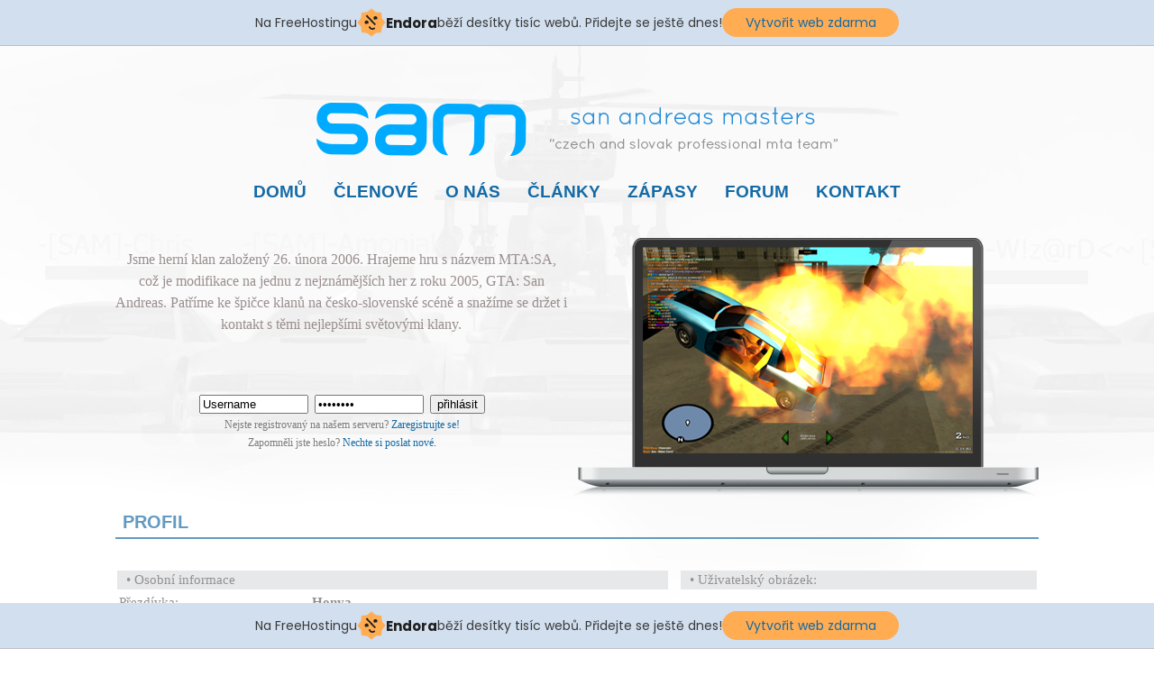

--- FILE ---
content_type: text/html; charset=utf-8
request_url: http://www.sam-clan.cz/obsah.php?site=profile&id=3
body_size: 5373
content:

<!DOCTYPE html PUBLIC "-//W3C//DTD XHTML 1.0 Transitional//EN" "http://www.w3.org/TR/xhtml1/DTD/xhtml1-transitional.dtd">
<html xmlns:fb="http://ogp.me/ns/fb#">
<head>
<meta http-equiv="Content-Type" content="text/html; charset=utf-8" />
<meta name="robots" content="all">
<title>SAM Clan - MTA San Andreas</title>
<meta name="description" content="Jsme herní klan založený 26. února 2006. Hrajeme hru s názvem MTA:SA, což je modifikace na jednu z nejznámějších her z roku 2005, GTA: San Andreas. Patříme ke špičce klanů na Česko-Slovenské scéně a snažíme se držet i kontakt s těmi nejlepšími světovými klany.">
<meta name="author" content=" Jan Skorepa">
<meta name="keywords" content="sam, san andreas masters, sam clan, mta, multi theft auto, san andreas, gta, grand theft auto, mtasa">
<meta name="copyright" content="Copyright © 2006 - 2015 sam-clan.cz" />
<meta name="generator" content="ingnition" />
<link rel="shortcut icon" href="fav.ico" >
<link rel="stylesheet" href="styles_obsah.css" type="text/css" />
<div id="fb-root"></div>
<script>(function(d, s, id) {
  var js, fjs = d.getElementsByTagName(s)[0];
  if (d.getElementById(id)) return;
  js = d.createElement(s); js.id = id;
  js.src = "//connect.facebook.net/cs_CZ/sdk.js#xfbml=1&version=v2.4&appId=179169852157103";
  fjs.parentNode.insertBefore(js, fjs);
}(document, 'script', 'facebook-jssdk'));</script>
<script src="js/bbcode.js" language="jscript" type="text/javascript"></script>

<!-- injected banner -->
<div class="endora-panel">
  <p class="endora-panel-text">
    Na FreeHostingu
    <svg
      class="endora-panel-img"
      xmlns="http://www.w3.org/2000/svg "
      width="33"
      height="32"
      viewBox="0 0 33 32"
      fill="none"
    >
      <path
        d="M16.5 0L21.4718 3.99696L27.8137 4.6863L28.5031 11.0282L32.5 16L28.5031 20.9719L27.8137 27.3137L21.4718 28.0031L16.5 32L11.5282 28.0031L5.18627 27.3137L4.49693 20.9719L0.499969 16L4.49693 11.0282L5.18627 4.6863L11.5282 3.99696L16.5 0Z"
        fill="#FFAC52"
      />
      <path
        fill-rule="evenodd"
        clip-rule="evenodd"
        d="M11.4222 7.24796L21.6345 17.9526L20.2809 19.2439L10.0686 8.53928L11.4222 7.24796Z"
        fill="#1E1E1E"
      />
      <path
        fill-rule="evenodd"
        clip-rule="evenodd"
        d="M14.779 20.0958L15.387 21.1591C16.1143 22.4311 17.7765 22.8049 18.9784 21.9666L19.7456 21.4315L20.8158 22.9659L20.0486 23.501C17.9451 24.9682 15.036 24.314 13.763 22.0876L13.155 21.0243L14.779 20.0958Z"
        fill="#1E1E1E"
      />
      <path
        d="M21.0541 8.74487C22.2809 8.74497 23.2758 9.73971 23.2758 10.9666C23.2757 11.475 23.1022 11.9418 22.8148 12.3162C22.5848 12.2747 22.3478 12.2527 22.1058 12.2527C21.3098 12.2527 20.5684 12.4864 19.9467 12.8894C19.2815 12.5056 18.8325 11.7896 18.8324 10.9666C18.8324 9.73965 19.8272 8.74487 21.0541 8.74487Z"
        fill="#1E1E1E"
      />
      <path
        d="M10.9979 13.6553C12.2247 13.6554 13.2195 14.6501 13.2195 15.877C13.2195 16.3854 13.046 16.8522 12.7586 17.2266C12.5288 17.1852 12.2923 17.1621 12.0506 17.1621C11.2543 17.1621 10.5123 17.3966 9.89044 17.7998C9.22534 17.416 8.77625 16.7 8.77618 15.877C8.77618 14.6501 9.77096 13.6553 10.9979 13.6553Z"
        fill="#1E1E1E"
      /></svg
    ><span class="endora-panel-text-span"> Endora</span> běží desítky tisíc
    webů. Přidejte se ještě dnes!
  </p>
  <a
    target="_blank"
    href="https://www.endora.cz/?utm_source=customer&utm_medium=header-banner&utm_campaign=freehosting "
    class="endora-panel-btn"
    >Vytvořit web zdarma</a
  >
</div>
<div class="endora-panel bottom">
  <p class="endora-panel-text">
    Na FreeHostingu
    <svg
      class="endora-panel-img"
      xmlns="http://www.w3.org/2000/svg "
      width="33"
      height="32"
      viewBox="0 0 33 32"
      fill="none"
    >
      <path
        d="M16.5 0L21.4718 3.99696L27.8137 4.6863L28.5031 11.0282L32.5 16L28.5031 20.9719L27.8137 27.3137L21.4718 28.0031L16.5 32L11.5282 28.0031L5.18627 27.3137L4.49693 20.9719L0.499969 16L4.49693 11.0282L5.18627 4.6863L11.5282 3.99696L16.5 0Z"
        fill="#FFAC52"
      />
      <path
        fill-rule="evenodd"
        clip-rule="evenodd"
        d="M11.4222 7.24796L21.6345 17.9526L20.2809 19.2439L10.0686 8.53928L11.4222 7.24796Z"
        fill="#1E1E1E"
      />
      <path
        fill-rule="evenodd"
        clip-rule="evenodd"
        d="M14.779 20.0958L15.387 21.1591C16.1143 22.4311 17.7765 22.8049 18.9784 21.9666L19.7456 21.4315L20.8158 22.9659L20.0486 23.501C17.9451 24.9682 15.036 24.314 13.763 22.0876L13.155 21.0243L14.779 20.0958Z"
        fill="#1E1E1E"
      />
      <path
        d="M21.0541 8.74487C22.2809 8.74497 23.2758 9.73971 23.2758 10.9666C23.2757 11.475 23.1022 11.9418 22.8148 12.3162C22.5848 12.2747 22.3478 12.2527 22.1058 12.2527C21.3098 12.2527 20.5684 12.4864 19.9467 12.8894C19.2815 12.5056 18.8325 11.7896 18.8324 10.9666C18.8324 9.73965 19.8272 8.74487 21.0541 8.74487Z"
        fill="#1E1E1E"
      />
      <path
        d="M10.9979 13.6553C12.2247 13.6554 13.2195 14.6501 13.2195 15.877C13.2195 16.3854 13.046 16.8522 12.7586 17.2266C12.5288 17.1852 12.2923 17.1621 12.0506 17.1621C11.2543 17.1621 10.5123 17.3966 9.89044 17.7998C9.22534 17.416 8.77625 16.7 8.77618 15.877C8.77618 14.6501 9.77096 13.6553 10.9979 13.6553Z"
        fill="#1E1E1E"
      /></svg
    ><span class="endora-panel-text-span"> Endora</span> běží desítky tisíc
    webů. Přidejte se ještě dnes!
  </p>
  <a
    target="_blank"
    href="https://www.endora.cz/?utm_source=customer&utm_medium=header-banner&utm_campaign=freehosting "
    class="endora-panel-btn"
    >Vytvořit web zdarma</a
  >
</div>
<style>
  @import url("https://fonts.googleapis.com/css?family=Poppins:400,700,900");
  .bottom {
    position: fixed;
    z-index: 2;
    bottom: 0;
  }
  .endora-panel {
    width:  -webkit-fill-available !important;
    border-bottom: 1px solid #bebfc4;
    background: #d2dfef;
    display: flex;
    justify-content: center;
    align-items: center;
    padding: 0 10px;
    gap: 105px;
    height: 50px;
    @media (max-width: 650px) {
      gap: 0px;
      justify-content: space-between;
    }
  }
  .endora-panel-btn {
    width: 176px;
    height: 32px;
    justify-content: center;
    align-items: center;
    display: flex;
    border-radius: 26px;
    background: #ffac52;
    font: 500 14px Poppins;
    color: black;
    padding: 0 10px;
    text-decoration: none;
    @media (max-width: 650px) {
      font: 500 10px Poppins;
      width: 121px;
      height: 36px;
      text-align: center;
      line-height: 12px;
    }
  }
  .endora-panel-text {
    color: #3a3a3a;
    display: flex;
    align-items: center;
    gap: 5px;
    font: 400 14px Poppins;
    flex-wrap: wrap;
    margin: 0 !important;
    @media (max-width: 650px) {
      font: 400 10px Poppins;
      width: 60\;
      justify-items: center;
      line-height: 9px;
    }
  }
  .endora-panel-text-span {
    display: flex;
    align-items: center;
    gap: 5px;
    font: 600 15px Poppins;
    color: #1e1e1e;
    @media (max-width: 650px) {
      font: 600 11px Poppins;
    }
  }
  .endora-panel-img {
    width: 32px;
    height: 32px;
    @media (max-width: 650px) {
      width: 20px;
      height: 20px;
    }
  }
</style>
<!-- end banner -->

</head>
<body>
<table width="1024" height="100%" border="0" align="center" cellpadding="0" cellspacing="0">
  <tr>
    <td valign="top"><table width="301" height="51" border="0" cellpadding="0" cellspacing="0">
      <tr>
        <td>&nbsp;</td>
      </tr>
    </table>
      <table width="631" height="84" border="0" align="center" cellpadding="0" cellspacing="0">
        <tr>
          <td align="center"><img src="images/logo.png" /></td>
        </tr>
      </table>
      <table width="764" height="54" border="0" align="center" cellpadding="0" cellspacing="0">
        <tr>
          <td align="center"><span class="style1"><a href="index.php">DOMŮ</a>&nbsp;&nbsp;&nbsp;&nbsp;&nbsp;&nbsp;<a href="obsah.php?site=members">ČLENOVÉ</a>&nbsp;&nbsp;&nbsp;&nbsp;&nbsp;&nbsp;<a href="obsah.php?site=onas">O NÁS</a>&nbsp;&nbsp;&nbsp;&nbsp;&nbsp;&nbsp;<a href="obsah.php?site=articles">ČLÁNKY</a>&nbsp;&nbsp;&nbsp;&nbsp;&nbsp;&nbsp;<a href="obsah.php?site=clanwars">ZÁPASY</a>&nbsp;&nbsp;&nbsp;&nbsp;&nbsp;&nbsp;<a href="obsah.php?site=forum">FORUM</a>&nbsp;&nbsp;&nbsp;&nbsp;&nbsp;&nbsp;<a href="obsah.php?site=kontakt">KONTAKT</a></span></td>
        </tr>
      </table>
      <table width="1024" height="311" border="0" cellpadding="0" cellspacing="0">
        <tr>
          <td width="501" valign="top"><table width="501" height="169" border="0" cellpadding="0" cellspacing="0">
              <tr>
                <td align="center"><span class="style2">Jsme herní klan založený 26. února 2006. Hrajeme hru s názvem MTA:SA, což je modifikace na jednu z nejznámějších her z roku 2005, GTA: San Andreas. Patříme ke špičce klanů na česko-slovenské scéně a snažíme se držet i kontakt s těmi nejlepšími světovými klany.</span></td>
              </tr>
            </table>
              <table width="100">
                <tr>
                  <td>&nbsp;</td>
                </tr>
              </table>
            <table width="490" height="73" border="0" align="center" cellpadding="0" cellspacing="0">
                <tr>
                  <td align="center"><style type="text/css">
<!--
.style11111 {
	font-family: Verdana;
	font-size: 12px;
	color: #7c7c7c;
	line-height: 20px;
}
-->
</style>
<form method="post" name="login" action="checklogin.php"> 
  <span class="style11111">
<input name="ws_user" type="text" size="13" value="Username" onfocus="this.value=''" style="margin:2px;" /> 
<input name="pwd" type="password" size="13" value="Password" onfocus="this.value=''" style="margin:2px;" />
<input type="submit" name="submit" value="přihlásit" style="margin:2px;" />
<br />
Nejste registrovan&yacute; na na&scaron;em serveru? <a href="obsah.php?site=register">Zaregistrujte se!</a><br />
Zapomn&#283;li jste heslo? <a href="obsah.php?site=lostpassword">Nechte si poslat nov&eacute;.</a></span>
</form></td>
                </tr>
            </table></td>
          <td width="519" align="right" valign="bottom"><table width="519" height="287" border="0" cellpadding="0" cellspacing="0" background="images/book_slide.png">
              <tr>
                <td valign="top"><table width="378" height="249" border="0" align="center" cellpadding="0" cellspacing="0">
                    <tr>
                      <td width="10">&nbsp;</td>
                      <td width="368"><script type="text/javascript" src="swfobject.js"></script>
                          <script type="text/javascript">
		var s1 = new SWFObject("imagerotator.swf","rotator","366","229","7");
		s1.addParam("allowfullscreen","true");
		s1.addVariable("file","madrid.xml");
		s1.addVariable("width","366");
		s1.addVariable("height","229");
		s1.write("container");
	    </script></td>
                    </tr>
                </table></td>
              </tr>
          </table></td>
        </tr>
      </table>
      <span style="padding:10px;">
      <table width="1024" height="42" border="0" cellpadding="0" cellspacing="0">
  <tr>
    <td valign="top"><table width="342" border="0" cellpadding="0" cellspacing="0">
      <tr>
        <td width="10">&nbsp;</td>
        <td width="422"><span class="style6">PROFIL </span></td>
      </tr>
    </table>
        <span class="style3"><img src="images/modra_mezera2.png" width="1024" height="23" /></span></td>
  </tr>
</table>
<br />
<table width="100%" border="0" cellspacing="0" cellpadding="2">
  <tr>
    <td width="60%" valign="top">
    <table width="100%" cellpadding="2" border="0" cellspacing="0" bgcolor="#FFFFFF">
      <tr>
        <td colspan="2" class="title" bgcolor="#e7e8e9">&nbsp; &#8226; Osobní informace</td>
      </tr>
      <tr><td colspan="2" bgcolor="#FFFFFF"></td></tr>
      <tr>
        <td width="35%" bgcolor="#FFFFFF">Přezdívka:</td>
        <td width="65%" bgcolor="#FFFFFF"><b>Honya</b> </td>
      </tr>
      <tr>
        <td bgcolor="#FFFFFF">Status:</td>
        <td bgcolor="#FFFFFF">offline</td>
      </tr>
      <tr>
        <td bgcolor="#FFFFFF">Uživatelský nadpis:</td>
        <td bgcolor="#FFFFFF">Rank 4<br /><img src="images/icons/ranks/rank4.gif" alt="" /></td>
      </tr>
      <tr>
        <td bgcolor="#FFFFFF">Domovská stránka:</td>
        <td bgcolor="#FFFFFF"><a href="http://sam-clan.eu" target="_blank" rel="nofollow">http://sam-clan.eu</a></td>
      </tr>
      <tr> 
        <td bgcolor="#FFFFFF">Skutečné jméno:</td>
        <td bgcolor="#FFFFFF">Honza Schovánek</td>
      </tr>
      <tr>
        <td bgcolor="#FFFFFF">Pohlaví:</td>
        <td bgcolor="#FFFFFF">nedostupné</td>
      </tr>
      <tr>
        <td bgcolor="#FFFFFF">Věk:</td>
        <td bgcolor="#FFFFFF">29.09.1992 (33 roky)</td>
      </tr>
      <tr>
        <td bgcolor="#FFFFFF">Location:</td>
        <td bgcolor="#FFFFFF">Praha</td>
      </tr>
      <tr>
        <td bgcolor="#FFFFFF">Registrován od:</td>
        <td bgcolor="#FFFFFF">28.09.2010 - 21:21</td>
      </tr>
      <tr>
        <td bgcolor="#FFFFFF">Poslední přihlášení:</td>
        <td bgcolor="#FFFFFF">16.04.2015 - 16:06</td>
      </tr>
    </table>
    <br />
    <table width="100%" cellspacing="0" cellpadding="2" bgcolor="#FFFFFF">
      <tr>
        <td class="title" bgcolor="#e7e8e9">&nbsp; &#8226; O</td>
      </tr>
      <tr><td bgcolor="#FFFFFF"></td></tr>
      <tr>
        <td bgcolor="#FFFFFF">n/a</td>
      </tr>
    </table>
    <br />
    <table width="100%" cellspacing="0" cellpadding="2" bgcolor="#FFFFFF">
      <tr>
        <td colspan="2" class="title" bgcolor="#e7e8e9">&nbsp; &#8226; Klan / Vybavení</td>
      </tr>
      <tr><td colspan="2" bgcolor="#FFFFFF"></td></tr>
      <tr>
        <td width="35%" bgcolor="#FFFFFF">Klan:</td>
        <td width="65%" bgcolor="#FFFFFF">San Andreas Masters (-[SAM]-) <br />(HP: <a href="http://sam-clan.eu" target="_blank" rel="nofollow">sam-clan.eu</a>)</td>
      </tr>
      <tr>
        <td bgcolor="#FFFFFF">IRC kanál:</td>
        <td bgcolor="#FFFFFF">n/a</td>
      </tr>
      <tr>
        <td bgcolor="#FFFFFF">Klanová historie:</td>
        <td bgcolor="#FFFFFF">SAM, EoL, GR</td>
      </tr>
      <tr>
        <td bgcolor="#FFFFFF">Procesor:</td>
        <td bgcolor="#FFFFFF">n/a</td>
      </tr>
      <tr>
        <td bgcolor="#FFFFFF">Základní deska:</td>
        <td bgcolor="#FFFFFF">n/a</td>
      </tr>
      <tr>
        <td bgcolor="#FFFFFF">RAM:</td>
        <td bgcolor="#FFFFFF">n/a</td>
      </tr>
      <tr>
        <td bgcolor="#FFFFFF">Monitor:</td>
        <td bgcolor="#FFFFFF">Acer V193</td>
      </tr>
      <tr>
        <td bgcolor="#FFFFFF">grafická karta:</td>
        <td bgcolor="#FFFFFF">Radeon HD 4870</td>
      </tr>
      <tr>
        <td bgcolor="#FFFFFF">Grafická karta:</td>
        <td bgcolor="#FFFFFF">n/a</td>
      </tr>
      <tr>
        <td bgcolor="#FFFFFF">Připojení:</td>
        <td bgcolor="#FFFFFF">n/a</td>
      </tr>
      <tr>
        <td bgcolor="#FFFFFF">Klávesnice:</td>
        <td bgcolor="#FFFFFF">n/a</td>
      </tr>
      <tr>
        <td bgcolor="#FFFFFF">Myš:</td>
        <td bgcolor="#FFFFFF">n/a</td>
      </tr>
      <tr>
        <td bgcolor="#FFFFFF">Podložka pod myš:</td>
        <td bgcolor="#FFFFFF">stůl</td>
      </tr>
    </table>
    </td>
    <td width="1%">&nbsp;</td>
    <td width="39%" valign="top">
    <table width="100%" cellpadding="2" cellspacing="0" bgcolor="#FFFFFF">
      <tr>
        <td class="title" bgcolor="#e7e8e9">&nbsp; &#8226; Uživatelský obrázek:</td>
      </tr>
      <tr><td bgcolor="#FFFFFF"></td></tr>
      <tr>
        <td height="215" align="center" bgcolor="#FFFFFF"><img src="images/userpics/3.jpg" alt="" /></td>
      </tr>
    </table>
    <br />
    <table width="100%" cellspacing="0" cellpadding="2" bgcolor="#FFFFFF">
      <tr>
        <td class="title" bgcolor="#e7e8e9">&nbsp; &#8226; Poslední návštěvníci <small>&nbsp;&nbsp;&nbsp;(201)</small></td>
      </tr>
      <tr><td bgcolor="#FFFFFF"></td></tr>
      <tr bgcolor="#FFFFFF">
          <td>
          <table width="100%" cellpadding="0" cellspacing="0">
            <tr>
              <td><img src="images/flags/na.gif" width="18" height="12" border="0" alt="nedostupné" /> <a href="obsah.php?site=profile&amp;id=3113"><b>SHC//Trend#mrx</b></a></td>
              <td align="right"><small>3738d20h5m <img src="images/icons/offline.gif" alt="offline" /></small></td>
            </tr>
          </table>
          </td>
        </tr><tr bgcolor="#FFFFFF">
          <td>
          <table width="100%" cellpadding="0" cellspacing="0">
            <tr>
              <td><img src="images/flags/ad.gif" width="18" height="12" border="0" alt="člen" /> <a href="obsah.php?site=profile&amp;id=3027"><b>Ghoos[T]</b></a></td>
              <td align="right"><small>3888d1h23m <img src="images/icons/offline.gif" alt="offline" /></small></td>
            </tr>
          </table>
          </td>
        </tr><tr bgcolor="#FFFFFF">
          <td>
          <table width="100%" cellpadding="0" cellspacing="0">
            <tr>
              <td><img src="images/flags/na.gif" width="18" height="12" border="0" alt="nedostupné" /> <a href="obsah.php?site=profile&amp;id=498"><b>W!z@rD</b></a></td>
              <td align="right"><small>4134d6h30m <img src="images/icons/offline.gif" alt="offline" /></small></td>
            </tr>
          </table>
          </td>
        </tr><tr bgcolor="#FFFFFF">
          <td>
          <table width="100%" cellpadding="0" cellspacing="0">
            <tr>
              <td><img src="images/flags/na.gif" width="18" height="12" border="0" alt="nedostupné" /> <a href="obsah.php?site=profile&amp;id=9"><b>Erosion</b></a></td>
              <td align="right"><small>4343d19h28m <img src="images/icons/offline.gif" alt="offline" /></small></td>
            </tr>
          </table>
          </td>
        </tr><tr bgcolor="#FFFFFF">
          <td>
          <table width="100%" cellpadding="0" cellspacing="0">
            <tr>
              <td><img src="images/flags/ad.gif" width="18" height="12" border="0" alt="člen" /> <a href="obsah.php?site=profile&amp;id=488"><b>Hydrogarus</b></a></td>
              <td align="right"><small>4358d22h28m <img src="images/icons/offline.gif" alt="offline" /></small></td>
            </tr>
          </table>
          </td>
        </tr><tr bgcolor="#FFFFFF">
          <td>
          <table width="100%" cellpadding="0" cellspacing="0">
            <tr>
              <td><img src="images/flags/ad.gif" width="18" height="12" border="0" alt="člen" /> <a href="obsah.php?site=profile&amp;id=58"><b>PT</b></a></td>
              <td align="right"><small>4722d4h57m <img src="images/icons/offline.gif" alt="offline" /></small></td>
            </tr>
          </table>
          </td>
        </tr><tr bgcolor="#FFFFFF">
          <td>
          <table width="100%" cellpadding="0" cellspacing="0">
            <tr>
              <td><img src="images/flags/ad.gif" width="18" height="12" border="0" alt="člen" /> <a href="obsah.php?site=profile&amp;id=398"><b>Vetor3x</b></a></td>
              <td align="right"><small>4945d9h6m <img src="images/icons/offline.gif" alt="offline" /></small></td>
            </tr>
          </table>
          </td>
        </tr><tr bgcolor="#FFFFFF">
          <td>
          <table width="100%" cellpadding="0" cellspacing="0">
            <tr>
              <td><img src="images/flags/na.gif" width="18" height="12" border="0" alt="nedostupné" /> <a href="obsah.php?site=profile&amp;id=132"><b>janar</b></a></td>
              <td align="right"><small>5078d20h25m <img src="images/icons/offline.gif" alt="offline" /></small></td>
            </tr>
          </table>
          </td>
        </tr><tr bgcolor="#FFFFFF">
          <td>
          <table width="100%" cellpadding="0" cellspacing="0">
            <tr>
              <td><img src="images/flags/ad.gif" width="18" height="12" border="0" alt="člen" /> <a href="obsah.php?site=profile&amp;id=78"><b>TraxData</b></a></td>
              <td align="right"><small>5107d13h40m <img src="images/icons/offline.gif" alt="offline" /></small></td>
            </tr>
          </table>
          </td>
        </tr><tr bgcolor="#FFFFFF">
          <td>
          <table width="100%" cellpadding="0" cellspacing="0">
            <tr>
              <td><img src="images/flags/na.gif" width="18" height="12" border="0" alt="nedostupné" /> <a href="obsah.php?site=profile&amp;id=2"><b>Ingnition</b></a></td>
              <td align="right"><small>5121d2h11m <img src="images/icons/offline.gif" alt="offline" /></small></td>
            </tr>
          </table>
          </td>
        </tr>
    </table>
    <br />
    <table width="100%" cellspacing="0" cellpadding="2" bgcolor="#FFFFFF">
      <tr>
        <td colspan="2" class="title" bgcolor="#e7e8e9">&nbsp; &#8226; Statistiky</td>
      </tr>
      <tr><td colspan="2" bgcolor="#FFFFFF"></td></tr>
      <tr>
        <td width="70%" bgcolor="#FFFFFF">Témata ve fóru:</td>
        <td width="30%" align="center" bgcolor="#FFFFFF">25</td>
      </tr>
      <tr>
        <td bgcolor="#FFFFFF">Nové příspěvky:</td>
        <td bgcolor="#FFFFFF" align="center">150</td>
      </tr>
      <tr>
        <td bgcolor="#FFFFFF">Komentáře k novinkám:</td>
        <td bgcolor="#FFFFFF" align="center">233</td>
      </tr>
      <tr>
        <td bgcolor="#FFFFFF">Příspěvky ve fóru:</td>
        <td bgcolor="#FFFFFF" align="center">119</td>
      </tr>
      <tr>
        <td bgcolor="#FFFFFF">Komentáře k zápasùm:</td>
        <td bgcolor="#FFFFFF" align="center">3</td>
      </tr>
      <tr>
        <td bgcolor="#FFFFFF">Komentáře článků:</td>
        <td bgcolor="#FFFFFF" align="center">0</td>
      </tr>
    </table>
    </td>
  </tr>
</table>    </span></td>
  </tr>
</table>
<table width="100%" border="0" cellpadding="0" cellspacing="0" background="images/bg_obsah2.jpg">
  <tr>
    <td><table width="1024" height="573" border="0" align="center" cellpadding="0" cellspacing="0">
      <tr>
        <td valign="top"><table width="1024" height="253" border="0" cellpadding="0" cellspacing="0">
            <tr>
              <td valign="top"><table width="1024" height="22" border="0" cellpadding="0" cellspacing="0" background="images/media_mezera1.png">
                  <tr>
                    <td>&nbsp;</td>
                  </tr>
                </table>
                  <table width="1024" height="180" border="0" cellpadding="0" cellspacing="0">
                    <tr>
                      <td width="8">&nbsp;</td>
                      <td width="552" valign="top"><span class="style3"><a href="https://youtu.be/W-6v3JbkWZ0"><img src="images/slider.png" width="545" height="223" border="0" /></a></span></td>
                      <td width="454" align="right" valign="top"><span class="style3"><a href="http://youtu.be/KBrCAV2-dvc"><img src="images/banner1.png" width="446" height="76" border="0" /></a><br />
                            <img src="images/volna_mezera.png" width="10" height="4" /><br />
                          <a href="http://youtu.be/rA9mPow8SeA?hd=1"><img src="images/banner2.png" width="446" height="144" border="0" /></a></span></td>
                      <td width="9"></td>
                    </tr>
                  </table>
                <table width="1024" height="7" border="0" cellpadding="0" cellspacing="0" background="images/media_mezera2.png">
                    <tr>
                      <td></td>
                    </tr>
                </table></td>
            </tr>
          </table>
            <table width="146" height="24" border="0" cellpadding="0" cellspacing="0">
              <tr>
                <td>&nbsp;</td>
              </tr>
            </table>
            <table width="642" height="171" border="0" align="center" cellpadding="0" cellspacing="0">
              <tr>
                <td width="95" height="57" align="center"><span class="style17">Partneři:</span></td>
              </tr>
              <tr>
                <td height="57" align="center"><span class="style3"><a href="http://www.ingnition.cz"><img src="images/partner1.png" width="262" height="81" border="0" /></a></span></td>
              </tr>
              <tr>
                <td height="57" align="center"><a href="http://www.mshost.cz"><img src="images/partner2.png" width="224" height="36" border="0" /></a></td>
              </tr>
            </table>
            <table width="146" height="24" border="0" cellpadding="0" cellspacing="0">
              <tr>
                <td>&nbsp;</td>
              </tr>
            </table>
            <table width="100" height="18" border="0" cellpadding="0" cellspacing="0">
              <tr>
                <td>&nbsp;</td>
              </tr>
            </table>
          <table width="1024" height="42" border="0" cellpadding="0" cellspacing="0">
              <tr>
                <td width="176"><span class="style3"><img src="images/logo_paticka.png" width="175" height="42" /></span></td>
                <td width="582"><span class="style18">Stránky provozuje a technicky spravuje Ingnition.cz, master@ingnition.cz</span>.<br />
                <span class="style19">MULTI THEFT AUTO, GRAND THEFT AUTO, SAN ANDREAS, SAM, SAN ANDREAS MASTERS</span><br /></td>
                <td width="266" class="style19"><div align="right">Copyright © 2006 - 2020 sam-clan.cz,<br />
                Všechna práva vyhrazena.</div></td>
              </tr>
            </table>
          <table width="816" height="10" align="center">
            <tr>
              <td></td>
            </tr>
          </table></td>
      </tr>
    </table></td>
  </tr>
</table>
</html>

--- FILE ---
content_type: text/html; charset=utf-8
request_url: http://www.sam-clan.cz/getlang.php?modul=bbcode&mode=array
body_size: 990
content:
language_array["bbcode"]["align"]="ZAROVNÁNÍ";language_array["bbcode"]["blue"]="modrá";language_array["bbcode"]["burlywood"]="pískově hnědá";language_array["bbcode"]["center"]="střed";language_array["bbcode"]["chocolate"]="čokoládová";language_array["bbcode"]["color"]="BARVA";language_array["bbcode"]["coral"]="korálová";language_array["bbcode"]["crimson"]="karmínová";language_array["bbcode"]["darkblue"]="tmavě modrá";language_array["bbcode"]["darkred"]="tmavì červená";language_array["bbcode"]["deeppink"]="tmavě růžová";language_array["bbcode"]["firebrick"]="ohnivě cihlová";language_array["bbcode"]["font"]="PÍSMO";language_array["bbcode"]["green"]="zelená";language_array["bbcode"]["huge"]="obrovské";language_array["bbcode"]["indigo"]="indigo";language_array["bbcode"]["justify"]="vyrovnané";language_array["bbcode"]["large"]="velké";language_array["bbcode"]["left"]="vlevo";language_array["bbcode"]["limegreen"]="zelená limetka";language_array["bbcode"]["more_flags"]="více flagů";language_array["bbcode"]["normal"]="normální";language_array["bbcode"]["orange"]="oranžová";language_array["bbcode"]["orangered"]="červeno oranžová";language_array["bbcode"]["purple"]="fialová";language_array["bbcode"]["red"]="červená";language_array["bbcode"]["right"]="vpravo";language_array["bbcode"]["royalblue"]="královská modrá";language_array["bbcode"]["sandybrown"]="pískově hnědá";language_array["bbcode"]["seagreen"]="mořská zelená";language_array["bbcode"]["sienna"]="oranžovo žlutá";language_array["bbcode"]["silver"]="stříbrná";language_array["bbcode"]["size"]="VELIKOST";language_array["bbcode"]["skyblue"]="nebeská modř";language_array["bbcode"]["small"]="malé";language_array["bbcode"]["teal"]="zeleno modrá";language_array["bbcode"]["tiny"]="malinké";language_array["bbcode"]["tomato"]="tomatová";language_array["bbcode"]["uneven_amount"]="Nerovnoměrné množství otevřených a zavřených BBCode tagů";language_array["bbcode"]["first_tag_closing_tag"]="První BBCode tag nemůže být zavírací";language_array["bbcode"]["not_same_amount"]="Rozdílné množství BBCode tagů";language_array["bbcode"]["wrong_nesting"]="Nesprávná úroveň BBCode tagů";language_array["bbcode"]["listguide"]="zadej \'1\' pro číselný seznam, \'a\' pro písmený seznam or \'\' pro seznam s odrážkami";language_array["bbcode"]["listpoint"]="Vložit odrážku. Nezadávej nic nebo klikni \'Cancel\' pro uzavření seznamu.";language_array["bbcode"]["addcode"]="Zadej pozici";language_array["bbcode"]["read_more"]="čti více";language_array["bbcode"]["mc_you_have"]="Máš";language_array["bbcode"]["mc_new_messages"]="novou zprávu(y). Chceš si je nyní přečíst?";language_array["bbcode"]["na"]="nedostupné";language_array["bbcode"]["wrote"]="napsáno";language_array["bbcode"]["auto_resize"]="automaticky změnit velikost";language_array["bbcode"]["code"]="Kód";language_array["bbcode"]["large_picture"]="Velký obrázek";language_array["bbcode"]["show_original"]="ukázat originál";

--- FILE ---
content_type: text/css
request_url: http://www.sam-clan.cz/styles_obsah.css
body_size: 504
content:
body {
	background: url('images/bg_obsah.jpg') no-repeat top center;
	background-color: #ffffff;
	background-repeat: no-repeat;
	margin-left: 0px;
	margin-right: 0px;
	margin-bottom: 0px;
	margin-top: 0px;
}
<!--
.style1 {
	font-family: "Arial";
	font-size: 19px;
	font-weight: bold;
	color: #959090;
}
.style2 {
	font-family: Verdana;
	font-size: 16px;
	color: #9a8e8e;
	line-height: 24px;
}
.style3 {
	font-family: Verdana;
	color: #586f9d;
	font-size: 14px;
}
.style4 {
	font-family: "Arial";
	font-weight: bold;
	font-size: 20px;
	color: #959090;
}
.style6 {font-family: "Arial"; font-weight: bold; font-size: 20px; color: #639ac0; }
.style7 {
	font-family: Verdana;
	color: #639ac0;
	font-size: 16px;
}
.style8 {
	font-family: Verdana;
	font-size: 15px;
	color: #959090;
	line-height: 24px;
}
.style9 {
	font-family: Verdana;
	font-size: 15px;
	color: #146aa6;
	line-height: 32px;
}
.style10 {
	font-family: "Arial";
	font-weight: bold;
	color: #e8e8e8;
}
.style11 {
	font-size: 12px;
	color: #e8e8e8;
	line-height: 12px;
}
.style11011 {
	font-size: 12px;
	color: #CCCCCC;
	line-height: 12px;
}
.style12 {
	font-family: Verdana;
	font-size: 15px;
	color: #959090;
	line-height: 17px;
}
.style18 {
	font-family: Verdana;
	font-size: 12px;
	color: #949494;
}
.style19 {
	font-family: Verdana;
	font-size: 12px;
	color: #b8b8b8;
}
-->
<!--
.style17 {
	font-family: Verdana;
	font-size: 15px;
	color: #aaaaaa;
}
.style20 {
	font-size: 7px;
	color: #FFFFFF;
}
a:link {
	color: #146aa6;
	text-decoration: none;
}
a:visited {
	text-decoration: none;
	color: #146aa6;
}
a:hover {
	text-decoration: underline;
	color: #146aa6;
}
a:active {
	text-decoration: none;
	color: #146aa6;
}
-->
<!--
body,td,th {
	font-family: Verdana;
}
-->
<!--
body,td,th {
	font-size: 15px;
	color: #959090;
}
-->